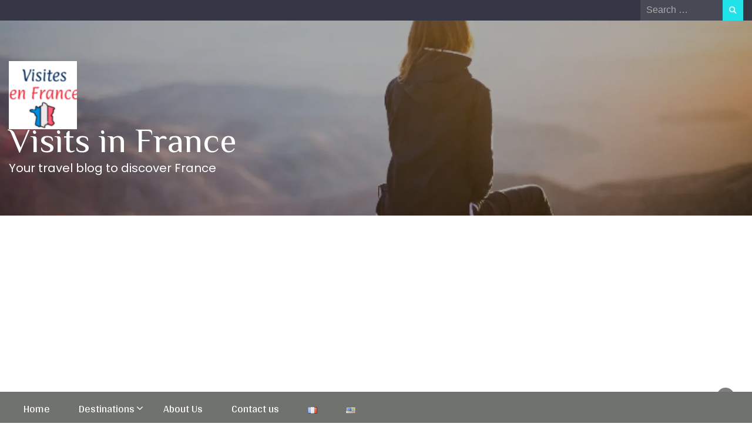

--- FILE ---
content_type: text/html; charset=UTF-8
request_url: https://visitesenfrance.com/en/category/destinations-en/gastronomy/restaurants-bistros/
body_size: 16548
content:
<!DOCTYPE html>
<html dir="ltr" lang="en-US" prefix="og: https://ogp.me/ns#">
<head>
	<meta charset="UTF-8">
	<meta name="viewport" content="width=device-width, initial-scale=1">
	<link rel="profile" href="https://gmpg.org/xfn/11">
		<title>Restaurants &amp; Bistros - Visits in France</title>

		<!-- All in One SEO 4.5.9.2 - aioseo.com -->
		<meta name="description" content="Savor French gastronomy in all its glory by discovering the best restaurant and bistro addresses in the country. From Michelin-starred meals to quaint neighborhood cafes, our recommendations guide you towards unforgettable culinary experiences. Essential for epicureans visiting." />
		<meta name="robots" content="max-image-preview:large" />
		<meta name="google-site-verification" content="4PZADGa2qZs0rnO7z-xFlyFH3wj9VYVwzvRecsxq8vg" />
		<link rel="canonical" href="https://visitesenfrance.com/en/category/destinations-en/gastronomy/restaurants-bistros/" />
		<meta name="generator" content="All in One SEO (AIOSEO) 4.5.9.2" />
		<script type="application/ld+json" class="aioseo-schema">
			{"@context":"https:\/\/schema.org","@graph":[{"@type":"BreadcrumbList","@id":"https:\/\/visitesenfrance.com\/en\/category\/destinations-en\/gastronomy\/restaurants-bistros\/#breadcrumblist","itemListElement":[{"@type":"ListItem","@id":"https:\/\/visitesenfrance.com\/#listItem","position":1,"name":"Home","item":"https:\/\/visitesenfrance.com\/","nextItem":"https:\/\/visitesenfrance.com\/en\/category\/destinations-en\/#listItem"},{"@type":"ListItem","@id":"https:\/\/visitesenfrance.com\/en\/category\/destinations-en\/#listItem","position":2,"name":"Destinations","item":"https:\/\/visitesenfrance.com\/en\/category\/destinations-en\/","nextItem":"https:\/\/visitesenfrance.com\/en\/category\/destinations-en\/gastronomy\/#listItem","previousItem":"https:\/\/visitesenfrance.com\/#listItem"},{"@type":"ListItem","@id":"https:\/\/visitesenfrance.com\/en\/category\/destinations-en\/gastronomy\/#listItem","position":3,"name":"Gastronomy","item":"https:\/\/visitesenfrance.com\/en\/category\/destinations-en\/gastronomy\/","nextItem":"https:\/\/visitesenfrance.com\/en\/category\/destinations-en\/gastronomy\/restaurants-bistros\/#listItem","previousItem":"https:\/\/visitesenfrance.com\/en\/category\/destinations-en\/#listItem"},{"@type":"ListItem","@id":"https:\/\/visitesenfrance.com\/en\/category\/destinations-en\/gastronomy\/restaurants-bistros\/#listItem","position":4,"name":"Restaurants &amp; Bistros","previousItem":"https:\/\/visitesenfrance.com\/en\/category\/destinations-en\/gastronomy\/#listItem"}]},{"@type":"CollectionPage","@id":"https:\/\/visitesenfrance.com\/en\/category\/destinations-en\/gastronomy\/restaurants-bistros\/#collectionpage","url":"https:\/\/visitesenfrance.com\/en\/category\/destinations-en\/gastronomy\/restaurants-bistros\/","name":"Restaurants & Bistros - Visits in France","description":"Savor French gastronomy in all its glory by discovering the best restaurant and bistro addresses in the country. From Michelin-starred meals to quaint neighborhood cafes, our recommendations guide you towards unforgettable culinary experiences. Essential for epicureans visiting.","inLanguage":"en-US","isPartOf":{"@id":"https:\/\/visitesenfrance.com\/#website"},"breadcrumb":{"@id":"https:\/\/visitesenfrance.com\/en\/category\/destinations-en\/gastronomy\/restaurants-bistros\/#breadcrumblist"}},{"@type":"Person","@id":"https:\/\/visitesenfrance.com\/#person","name":"visites","image":{"@type":"ImageObject","@id":"https:\/\/visitesenfrance.com\/en\/category\/destinations-en\/gastronomy\/restaurants-bistros\/#personImage","url":"https:\/\/secure.gravatar.com\/avatar\/b2d73119797ba57737b9a2f1aebfd686025e814ae910330aa194ac18719e38bb?s=96&d=mm&r=g","width":96,"height":96,"caption":"visites"}},{"@type":"WebSite","@id":"https:\/\/visitesenfrance.com\/#website","url":"https:\/\/visitesenfrance.com\/","name":"Visites en France","description":"Your travel blog to discover France","inLanguage":"en-US","publisher":{"@id":"https:\/\/visitesenfrance.com\/#person"}}]}
		</script>
		<!-- All in One SEO -->

<link rel="alternate" href="https://visitesenfrance.com/category/destinations/gastronomie/restaurants-bistrots/" hreflang="fr" />
<link rel="alternate" href="https://visitesenfrance.com/en/category/destinations-en/gastronomy/restaurants-bistros/" hreflang="en" />
<link rel='dns-prefetch' href='//www.googletagmanager.com' />
<link rel='dns-prefetch' href='//stats.wp.com' />
<link rel='dns-prefetch' href='//fonts.googleapis.com' />
<link rel='dns-prefetch' href='//i0.wp.com' />
<link rel='dns-prefetch' href='//c0.wp.com' />
<link rel='dns-prefetch' href='//pagead2.googlesyndication.com' />
<link rel="alternate" type="application/rss+xml" title="Visits in France &raquo; Feed" href="https://visitesenfrance.com/en/feed/" />
<link rel="alternate" type="application/rss+xml" title="Visits in France &raquo; Comments Feed" href="https://visitesenfrance.com/en/comments/feed/" />
<link rel="alternate" type="application/rss+xml" title="Visits in France &raquo; Restaurants &amp; Bistros Category Feed" href="https://visitesenfrance.com/en/category/destinations-en/gastronomy/restaurants-bistros/feed/" />
<style id='wp-img-auto-sizes-contain-inline-css' type='text/css'>
img:is([sizes=auto i],[sizes^="auto," i]){contain-intrinsic-size:3000px 1500px}
/*# sourceURL=wp-img-auto-sizes-contain-inline-css */
</style>
<style id='wp-emoji-styles-inline-css' type='text/css'>

	img.wp-smiley, img.emoji {
		display: inline !important;
		border: none !important;
		box-shadow: none !important;
		height: 1em !important;
		width: 1em !important;
		margin: 0 0.07em !important;
		vertical-align: -0.1em !important;
		background: none !important;
		padding: 0 !important;
	}
/*# sourceURL=wp-emoji-styles-inline-css */
</style>
<style id='wp-block-library-inline-css' type='text/css'>
:root{--wp-block-synced-color:#7a00df;--wp-block-synced-color--rgb:122,0,223;--wp-bound-block-color:var(--wp-block-synced-color);--wp-editor-canvas-background:#ddd;--wp-admin-theme-color:#007cba;--wp-admin-theme-color--rgb:0,124,186;--wp-admin-theme-color-darker-10:#006ba1;--wp-admin-theme-color-darker-10--rgb:0,107,160.5;--wp-admin-theme-color-darker-20:#005a87;--wp-admin-theme-color-darker-20--rgb:0,90,135;--wp-admin-border-width-focus:2px}@media (min-resolution:192dpi){:root{--wp-admin-border-width-focus:1.5px}}.wp-element-button{cursor:pointer}:root .has-very-light-gray-background-color{background-color:#eee}:root .has-very-dark-gray-background-color{background-color:#313131}:root .has-very-light-gray-color{color:#eee}:root .has-very-dark-gray-color{color:#313131}:root .has-vivid-green-cyan-to-vivid-cyan-blue-gradient-background{background:linear-gradient(135deg,#00d084,#0693e3)}:root .has-purple-crush-gradient-background{background:linear-gradient(135deg,#34e2e4,#4721fb 50%,#ab1dfe)}:root .has-hazy-dawn-gradient-background{background:linear-gradient(135deg,#faaca8,#dad0ec)}:root .has-subdued-olive-gradient-background{background:linear-gradient(135deg,#fafae1,#67a671)}:root .has-atomic-cream-gradient-background{background:linear-gradient(135deg,#fdd79a,#004a59)}:root .has-nightshade-gradient-background{background:linear-gradient(135deg,#330968,#31cdcf)}:root .has-midnight-gradient-background{background:linear-gradient(135deg,#020381,#2874fc)}:root{--wp--preset--font-size--normal:16px;--wp--preset--font-size--huge:42px}.has-regular-font-size{font-size:1em}.has-larger-font-size{font-size:2.625em}.has-normal-font-size{font-size:var(--wp--preset--font-size--normal)}.has-huge-font-size{font-size:var(--wp--preset--font-size--huge)}.has-text-align-center{text-align:center}.has-text-align-left{text-align:left}.has-text-align-right{text-align:right}.has-fit-text{white-space:nowrap!important}#end-resizable-editor-section{display:none}.aligncenter{clear:both}.items-justified-left{justify-content:flex-start}.items-justified-center{justify-content:center}.items-justified-right{justify-content:flex-end}.items-justified-space-between{justify-content:space-between}.screen-reader-text{border:0;clip-path:inset(50%);height:1px;margin:-1px;overflow:hidden;padding:0;position:absolute;width:1px;word-wrap:normal!important}.screen-reader-text:focus{background-color:#ddd;clip-path:none;color:#444;display:block;font-size:1em;height:auto;left:5px;line-height:normal;padding:15px 23px 14px;text-decoration:none;top:5px;width:auto;z-index:100000}html :where(.has-border-color){border-style:solid}html :where([style*=border-top-color]){border-top-style:solid}html :where([style*=border-right-color]){border-right-style:solid}html :where([style*=border-bottom-color]){border-bottom-style:solid}html :where([style*=border-left-color]){border-left-style:solid}html :where([style*=border-width]){border-style:solid}html :where([style*=border-top-width]){border-top-style:solid}html :where([style*=border-right-width]){border-right-style:solid}html :where([style*=border-bottom-width]){border-bottom-style:solid}html :where([style*=border-left-width]){border-left-style:solid}html :where(img[class*=wp-image-]){height:auto;max-width:100%}:where(figure){margin:0 0 1em}html :where(.is-position-sticky){--wp-admin--admin-bar--position-offset:var(--wp-admin--admin-bar--height,0px)}@media screen and (max-width:600px){html :where(.is-position-sticky){--wp-admin--admin-bar--position-offset:0px}}
.has-text-align-justify{text-align:justify;}

/*# sourceURL=wp-block-library-inline-css */
</style><style id='wp-block-calendar-inline-css' type='text/css'>
.wp-block-calendar{text-align:center}.wp-block-calendar td,.wp-block-calendar th{border:1px solid;padding:.25em}.wp-block-calendar th{font-weight:400}.wp-block-calendar caption{background-color:inherit}.wp-block-calendar table{border-collapse:collapse;width:100%}.wp-block-calendar table.has-background th{background-color:inherit}.wp-block-calendar table.has-text-color th{color:inherit}.wp-block-calendar :where(table:not(.has-text-color)){color:#40464d}.wp-block-calendar :where(table:not(.has-text-color)) td,.wp-block-calendar :where(table:not(.has-text-color)) th{border-color:#ddd}:where(.wp-block-calendar table:not(.has-background) th){background:#ddd}
/*# sourceURL=https://c0.wp.com/c/6.9/wp-includes/blocks/calendar/style.min.css */
</style>
<style id='wp-block-latest-posts-inline-css' type='text/css'>
.wp-block-latest-posts{box-sizing:border-box}.wp-block-latest-posts.alignleft{margin-right:2em}.wp-block-latest-posts.alignright{margin-left:2em}.wp-block-latest-posts.wp-block-latest-posts__list{list-style:none}.wp-block-latest-posts.wp-block-latest-posts__list li{clear:both;overflow-wrap:break-word}.wp-block-latest-posts.is-grid{display:flex;flex-wrap:wrap}.wp-block-latest-posts.is-grid li{margin:0 1.25em 1.25em 0;width:100%}@media (min-width:600px){.wp-block-latest-posts.columns-2 li{width:calc(50% - .625em)}.wp-block-latest-posts.columns-2 li:nth-child(2n){margin-right:0}.wp-block-latest-posts.columns-3 li{width:calc(33.33333% - .83333em)}.wp-block-latest-posts.columns-3 li:nth-child(3n){margin-right:0}.wp-block-latest-posts.columns-4 li{width:calc(25% - .9375em)}.wp-block-latest-posts.columns-4 li:nth-child(4n){margin-right:0}.wp-block-latest-posts.columns-5 li{width:calc(20% - 1em)}.wp-block-latest-posts.columns-5 li:nth-child(5n){margin-right:0}.wp-block-latest-posts.columns-6 li{width:calc(16.66667% - 1.04167em)}.wp-block-latest-posts.columns-6 li:nth-child(6n){margin-right:0}}:root :where(.wp-block-latest-posts.is-grid){padding:0}:root :where(.wp-block-latest-posts.wp-block-latest-posts__list){padding-left:0}.wp-block-latest-posts__post-author,.wp-block-latest-posts__post-date{display:block;font-size:.8125em}.wp-block-latest-posts__post-excerpt,.wp-block-latest-posts__post-full-content{margin-bottom:1em;margin-top:.5em}.wp-block-latest-posts__featured-image a{display:inline-block}.wp-block-latest-posts__featured-image img{height:auto;max-width:100%;width:auto}.wp-block-latest-posts__featured-image.alignleft{float:left;margin-right:1em}.wp-block-latest-posts__featured-image.alignright{float:right;margin-left:1em}.wp-block-latest-posts__featured-image.aligncenter{margin-bottom:1em;text-align:center}
/*# sourceURL=https://c0.wp.com/c/6.9/wp-includes/blocks/latest-posts/style.min.css */
</style>
<style id='wp-block-search-inline-css' type='text/css'>
.wp-block-search__button{margin-left:10px;word-break:normal}.wp-block-search__button.has-icon{line-height:0}.wp-block-search__button svg{height:1.25em;min-height:24px;min-width:24px;width:1.25em;fill:currentColor;vertical-align:text-bottom}:where(.wp-block-search__button){border:1px solid #ccc;padding:6px 10px}.wp-block-search__inside-wrapper{display:flex;flex:auto;flex-wrap:nowrap;max-width:100%}.wp-block-search__label{width:100%}.wp-block-search.wp-block-search__button-only .wp-block-search__button{box-sizing:border-box;display:flex;flex-shrink:0;justify-content:center;margin-left:0;max-width:100%}.wp-block-search.wp-block-search__button-only .wp-block-search__inside-wrapper{min-width:0!important;transition-property:width}.wp-block-search.wp-block-search__button-only .wp-block-search__input{flex-basis:100%;transition-duration:.3s}.wp-block-search.wp-block-search__button-only.wp-block-search__searchfield-hidden,.wp-block-search.wp-block-search__button-only.wp-block-search__searchfield-hidden .wp-block-search__inside-wrapper{overflow:hidden}.wp-block-search.wp-block-search__button-only.wp-block-search__searchfield-hidden .wp-block-search__input{border-left-width:0!important;border-right-width:0!important;flex-basis:0;flex-grow:0;margin:0;min-width:0!important;padding-left:0!important;padding-right:0!important;width:0!important}:where(.wp-block-search__input){appearance:none;border:1px solid #949494;flex-grow:1;font-family:inherit;font-size:inherit;font-style:inherit;font-weight:inherit;letter-spacing:inherit;line-height:inherit;margin-left:0;margin-right:0;min-width:3rem;padding:8px;text-decoration:unset!important;text-transform:inherit}:where(.wp-block-search__button-inside .wp-block-search__inside-wrapper){background-color:#fff;border:1px solid #949494;box-sizing:border-box;padding:4px}:where(.wp-block-search__button-inside .wp-block-search__inside-wrapper) .wp-block-search__input{border:none;border-radius:0;padding:0 4px}:where(.wp-block-search__button-inside .wp-block-search__inside-wrapper) .wp-block-search__input:focus{outline:none}:where(.wp-block-search__button-inside .wp-block-search__inside-wrapper) :where(.wp-block-search__button){padding:4px 8px}.wp-block-search.aligncenter .wp-block-search__inside-wrapper{margin:auto}.wp-block[data-align=right] .wp-block-search.wp-block-search__button-only .wp-block-search__inside-wrapper{float:right}
/*# sourceURL=https://c0.wp.com/c/6.9/wp-includes/blocks/search/style.min.css */
</style>
<style id='wp-block-search-theme-inline-css' type='text/css'>
.wp-block-search .wp-block-search__label{font-weight:700}.wp-block-search__button{border:1px solid #ccc;padding:.375em .625em}
/*# sourceURL=https://c0.wp.com/c/6.9/wp-includes/blocks/search/theme.min.css */
</style>
<style id='wp-block-paragraph-inline-css' type='text/css'>
.is-small-text{font-size:.875em}.is-regular-text{font-size:1em}.is-large-text{font-size:2.25em}.is-larger-text{font-size:3em}.has-drop-cap:not(:focus):first-letter{float:left;font-size:8.4em;font-style:normal;font-weight:100;line-height:.68;margin:.05em .1em 0 0;text-transform:uppercase}body.rtl .has-drop-cap:not(:focus):first-letter{float:none;margin-left:.1em}p.has-drop-cap.has-background{overflow:hidden}:root :where(p.has-background){padding:1.25em 2.375em}:where(p.has-text-color:not(.has-link-color)) a{color:inherit}p.has-text-align-left[style*="writing-mode:vertical-lr"],p.has-text-align-right[style*="writing-mode:vertical-rl"]{rotate:180deg}
/*# sourceURL=https://c0.wp.com/c/6.9/wp-includes/blocks/paragraph/style.min.css */
</style>
<style id='global-styles-inline-css' type='text/css'>
:root{--wp--preset--aspect-ratio--square: 1;--wp--preset--aspect-ratio--4-3: 4/3;--wp--preset--aspect-ratio--3-4: 3/4;--wp--preset--aspect-ratio--3-2: 3/2;--wp--preset--aspect-ratio--2-3: 2/3;--wp--preset--aspect-ratio--16-9: 16/9;--wp--preset--aspect-ratio--9-16: 9/16;--wp--preset--color--black: #000000;--wp--preset--color--cyan-bluish-gray: #abb8c3;--wp--preset--color--white: #ffffff;--wp--preset--color--pale-pink: #f78da7;--wp--preset--color--vivid-red: #cf2e2e;--wp--preset--color--luminous-vivid-orange: #ff6900;--wp--preset--color--luminous-vivid-amber: #fcb900;--wp--preset--color--light-green-cyan: #7bdcb5;--wp--preset--color--vivid-green-cyan: #00d084;--wp--preset--color--pale-cyan-blue: #8ed1fc;--wp--preset--color--vivid-cyan-blue: #0693e3;--wp--preset--color--vivid-purple: #9b51e0;--wp--preset--gradient--vivid-cyan-blue-to-vivid-purple: linear-gradient(135deg,rgb(6,147,227) 0%,rgb(155,81,224) 100%);--wp--preset--gradient--light-green-cyan-to-vivid-green-cyan: linear-gradient(135deg,rgb(122,220,180) 0%,rgb(0,208,130) 100%);--wp--preset--gradient--luminous-vivid-amber-to-luminous-vivid-orange: linear-gradient(135deg,rgb(252,185,0) 0%,rgb(255,105,0) 100%);--wp--preset--gradient--luminous-vivid-orange-to-vivid-red: linear-gradient(135deg,rgb(255,105,0) 0%,rgb(207,46,46) 100%);--wp--preset--gradient--very-light-gray-to-cyan-bluish-gray: linear-gradient(135deg,rgb(238,238,238) 0%,rgb(169,184,195) 100%);--wp--preset--gradient--cool-to-warm-spectrum: linear-gradient(135deg,rgb(74,234,220) 0%,rgb(151,120,209) 20%,rgb(207,42,186) 40%,rgb(238,44,130) 60%,rgb(251,105,98) 80%,rgb(254,248,76) 100%);--wp--preset--gradient--blush-light-purple: linear-gradient(135deg,rgb(255,206,236) 0%,rgb(152,150,240) 100%);--wp--preset--gradient--blush-bordeaux: linear-gradient(135deg,rgb(254,205,165) 0%,rgb(254,45,45) 50%,rgb(107,0,62) 100%);--wp--preset--gradient--luminous-dusk: linear-gradient(135deg,rgb(255,203,112) 0%,rgb(199,81,192) 50%,rgb(65,88,208) 100%);--wp--preset--gradient--pale-ocean: linear-gradient(135deg,rgb(255,245,203) 0%,rgb(182,227,212) 50%,rgb(51,167,181) 100%);--wp--preset--gradient--electric-grass: linear-gradient(135deg,rgb(202,248,128) 0%,rgb(113,206,126) 100%);--wp--preset--gradient--midnight: linear-gradient(135deg,rgb(2,3,129) 0%,rgb(40,116,252) 100%);--wp--preset--font-size--small: 13px;--wp--preset--font-size--medium: 20px;--wp--preset--font-size--large: 36px;--wp--preset--font-size--x-large: 42px;--wp--preset--spacing--20: 0.44rem;--wp--preset--spacing--30: 0.67rem;--wp--preset--spacing--40: 1rem;--wp--preset--spacing--50: 1.5rem;--wp--preset--spacing--60: 2.25rem;--wp--preset--spacing--70: 3.38rem;--wp--preset--spacing--80: 5.06rem;--wp--preset--shadow--natural: 6px 6px 9px rgba(0, 0, 0, 0.2);--wp--preset--shadow--deep: 12px 12px 50px rgba(0, 0, 0, 0.4);--wp--preset--shadow--sharp: 6px 6px 0px rgba(0, 0, 0, 0.2);--wp--preset--shadow--outlined: 6px 6px 0px -3px rgb(255, 255, 255), 6px 6px rgb(0, 0, 0);--wp--preset--shadow--crisp: 6px 6px 0px rgb(0, 0, 0);}:where(.is-layout-flex){gap: 0.5em;}:where(.is-layout-grid){gap: 0.5em;}body .is-layout-flex{display: flex;}.is-layout-flex{flex-wrap: wrap;align-items: center;}.is-layout-flex > :is(*, div){margin: 0;}body .is-layout-grid{display: grid;}.is-layout-grid > :is(*, div){margin: 0;}:where(.wp-block-columns.is-layout-flex){gap: 2em;}:where(.wp-block-columns.is-layout-grid){gap: 2em;}:where(.wp-block-post-template.is-layout-flex){gap: 1.25em;}:where(.wp-block-post-template.is-layout-grid){gap: 1.25em;}.has-black-color{color: var(--wp--preset--color--black) !important;}.has-cyan-bluish-gray-color{color: var(--wp--preset--color--cyan-bluish-gray) !important;}.has-white-color{color: var(--wp--preset--color--white) !important;}.has-pale-pink-color{color: var(--wp--preset--color--pale-pink) !important;}.has-vivid-red-color{color: var(--wp--preset--color--vivid-red) !important;}.has-luminous-vivid-orange-color{color: var(--wp--preset--color--luminous-vivid-orange) !important;}.has-luminous-vivid-amber-color{color: var(--wp--preset--color--luminous-vivid-amber) !important;}.has-light-green-cyan-color{color: var(--wp--preset--color--light-green-cyan) !important;}.has-vivid-green-cyan-color{color: var(--wp--preset--color--vivid-green-cyan) !important;}.has-pale-cyan-blue-color{color: var(--wp--preset--color--pale-cyan-blue) !important;}.has-vivid-cyan-blue-color{color: var(--wp--preset--color--vivid-cyan-blue) !important;}.has-vivid-purple-color{color: var(--wp--preset--color--vivid-purple) !important;}.has-black-background-color{background-color: var(--wp--preset--color--black) !important;}.has-cyan-bluish-gray-background-color{background-color: var(--wp--preset--color--cyan-bluish-gray) !important;}.has-white-background-color{background-color: var(--wp--preset--color--white) !important;}.has-pale-pink-background-color{background-color: var(--wp--preset--color--pale-pink) !important;}.has-vivid-red-background-color{background-color: var(--wp--preset--color--vivid-red) !important;}.has-luminous-vivid-orange-background-color{background-color: var(--wp--preset--color--luminous-vivid-orange) !important;}.has-luminous-vivid-amber-background-color{background-color: var(--wp--preset--color--luminous-vivid-amber) !important;}.has-light-green-cyan-background-color{background-color: var(--wp--preset--color--light-green-cyan) !important;}.has-vivid-green-cyan-background-color{background-color: var(--wp--preset--color--vivid-green-cyan) !important;}.has-pale-cyan-blue-background-color{background-color: var(--wp--preset--color--pale-cyan-blue) !important;}.has-vivid-cyan-blue-background-color{background-color: var(--wp--preset--color--vivid-cyan-blue) !important;}.has-vivid-purple-background-color{background-color: var(--wp--preset--color--vivid-purple) !important;}.has-black-border-color{border-color: var(--wp--preset--color--black) !important;}.has-cyan-bluish-gray-border-color{border-color: var(--wp--preset--color--cyan-bluish-gray) !important;}.has-white-border-color{border-color: var(--wp--preset--color--white) !important;}.has-pale-pink-border-color{border-color: var(--wp--preset--color--pale-pink) !important;}.has-vivid-red-border-color{border-color: var(--wp--preset--color--vivid-red) !important;}.has-luminous-vivid-orange-border-color{border-color: var(--wp--preset--color--luminous-vivid-orange) !important;}.has-luminous-vivid-amber-border-color{border-color: var(--wp--preset--color--luminous-vivid-amber) !important;}.has-light-green-cyan-border-color{border-color: var(--wp--preset--color--light-green-cyan) !important;}.has-vivid-green-cyan-border-color{border-color: var(--wp--preset--color--vivid-green-cyan) !important;}.has-pale-cyan-blue-border-color{border-color: var(--wp--preset--color--pale-cyan-blue) !important;}.has-vivid-cyan-blue-border-color{border-color: var(--wp--preset--color--vivid-cyan-blue) !important;}.has-vivid-purple-border-color{border-color: var(--wp--preset--color--vivid-purple) !important;}.has-vivid-cyan-blue-to-vivid-purple-gradient-background{background: var(--wp--preset--gradient--vivid-cyan-blue-to-vivid-purple) !important;}.has-light-green-cyan-to-vivid-green-cyan-gradient-background{background: var(--wp--preset--gradient--light-green-cyan-to-vivid-green-cyan) !important;}.has-luminous-vivid-amber-to-luminous-vivid-orange-gradient-background{background: var(--wp--preset--gradient--luminous-vivid-amber-to-luminous-vivid-orange) !important;}.has-luminous-vivid-orange-to-vivid-red-gradient-background{background: var(--wp--preset--gradient--luminous-vivid-orange-to-vivid-red) !important;}.has-very-light-gray-to-cyan-bluish-gray-gradient-background{background: var(--wp--preset--gradient--very-light-gray-to-cyan-bluish-gray) !important;}.has-cool-to-warm-spectrum-gradient-background{background: var(--wp--preset--gradient--cool-to-warm-spectrum) !important;}.has-blush-light-purple-gradient-background{background: var(--wp--preset--gradient--blush-light-purple) !important;}.has-blush-bordeaux-gradient-background{background: var(--wp--preset--gradient--blush-bordeaux) !important;}.has-luminous-dusk-gradient-background{background: var(--wp--preset--gradient--luminous-dusk) !important;}.has-pale-ocean-gradient-background{background: var(--wp--preset--gradient--pale-ocean) !important;}.has-electric-grass-gradient-background{background: var(--wp--preset--gradient--electric-grass) !important;}.has-midnight-gradient-background{background: var(--wp--preset--gradient--midnight) !important;}.has-small-font-size{font-size: var(--wp--preset--font-size--small) !important;}.has-medium-font-size{font-size: var(--wp--preset--font-size--medium) !important;}.has-large-font-size{font-size: var(--wp--preset--font-size--large) !important;}.has-x-large-font-size{font-size: var(--wp--preset--font-size--x-large) !important;}
/*# sourceURL=global-styles-inline-css */
</style>

<style id='classic-theme-styles-inline-css' type='text/css'>
/*! This file is auto-generated */
.wp-block-button__link{color:#fff;background-color:#32373c;border-radius:9999px;box-shadow:none;text-decoration:none;padding:calc(.667em + 2px) calc(1.333em + 2px);font-size:1.125em}.wp-block-file__button{background:#32373c;color:#fff;text-decoration:none}
/*# sourceURL=/wp-includes/css/classic-themes.min.css */
</style>
<link rel='stylesheet' id='contact-form-7-css' href='https://visitesenfrance.com/wp-content/plugins/contact-form-7/includes/css/styles.css?ver=5.9.3' type='text/css' media='all' />
<link rel='stylesheet' id='tnado_hidefi_styles-css' href='https://visitesenfrance.com/wp-content/plugins/hide-featured-image-on-all-single-pagepost//tnado-styles.css?ver=6.9' type='text/css' media='all' />
<link rel='stylesheet' id='bootstrap-css' href='https://visitesenfrance.com/wp-content/themes/wp-travel-magazine/css/bootstrap.css?ver=6.9' type='text/css' media='all' />
<link rel='stylesheet' id='fontawesome-css' href='https://visitesenfrance.com/wp-content/themes/wp-travel-magazine/css/font-awesome.css?ver=6.9' type='text/css' media='all' />
<link rel='stylesheet' id='owl-css' href='https://visitesenfrance.com/wp-content/themes/wp-travel-magazine/css/owl.carousel.css?ver=6.9' type='text/css' media='all' />
<link rel='stylesheet' id='wp-travel-magazine-googlefonts-css' href='https://fonts.googleapis.com/css?family=Poppins%3A200%2C300%2C400%2C500%2C600%2C700%2C800%2C900%7CSarala%3A200%2C300%2C400%2C500%2C600%2C700%2C800%2C900%7CPhilosopher%3A200%2C300%2C400%2C500%2C600%2C700%2C800%2C900%7CMontserrat%3A200%2C300%2C400%2C500%2C600%2C700%2C800%2C900%7COrienta%3A200%2C300%2C400%2C500%2C600%2C700%2C800%2C900%7CReem+Kufi%3A200%2C300%2C400%2C500%2C600%2C700%2C800%2C900%7COrienta%3A200%2C300%2C400%2C500%2C600%2C700%2C800%2C900%7CArya%3A200%2C300%2C400%2C500%2C600%2C700%2C800%2C900%7C&#038;ver=6.9' type='text/css' media='all' />
<link rel='stylesheet' id='wp-travel-magazine-style-css' href='https://visitesenfrance.com/wp-content/themes/wp-travel-magazine/style.css?ver=1.0.7' type='text/css' media='all' />
<style id='wp-travel-magazine-style-inline-css' type='text/css'>
.detail-content h1{ font:500 32px/1em Poppins; }h1{ color:#333; }.detail-content h2{ font:400 28px/1em Mirza; }h2{ color:#333; }.detail-content h3{ font:300 24px/1em Monda; }h3{ color:#333; }.detail-content h4{ font:200 21px/1em Moul; }h4{ color:#333; }.detail-content h5{ font:150 15px/1em Ovo; }h5{ color:#333; }.detail-content h6{ font:100 12px/1em Oxygen; }h6{ color:#333; }
                body{ font: 400 16px/24px Poppins; color: #333; }
                body{ background-color: #fff; }

                article{ font: 400 18px/31px Sarala; color: #333; }

                div.container{ max-width: 1297px; }

                .featured-layout .news-snippet{border-radius: 5px;min-height:250px; }
                .news-snippet .featured-image img,.headline-wrapper .owl-carousel .owl-item img,.news-carousel-wrapper .owl-carousel .owl-item img,.news-snippet img,.category-blog-view-1 .category-blog-items:first-child,.banner-news-list img,.slider-banner-3 .banner-news-caption, .slider-banner-1 .banner-news-caption{border-radius: 5px;}



                header .logo img{ height: 116px; }
                .site-title a{ font-size: 58px; font-family: Philosopher; color: #ffffff;}
                header .logo .site-description{color: #ffffff;}
                section.top-bar{padding: 69px 0;}

                section.top-bar:before {background: #ffffff; opacity: 0;}


                

                .featured-news-title{ font-size: 24px; font-family: Orienta; line-height: 30px; font-weight: 200;}
                .featured-news-title a{color: #fff;}


                
                

                .blog-news-title{ font-size: 22px; font-family: Reem Kufi; line-height: 30px; font-weight: 400;}
                .blog-news-title a{color: #0a0607;}

                

                .headline-news-title{ font-size: 19px; font-family: Orienta; line-height: 16px; font-weight: 200;}
                .headline-news-title a{color: #0c0b0c;}
                .headline-ticker-wrapper .headline-heading{background-color: #7caab6;}


                
               

                // link color
                a{color:#ececec;}

                #primary-menu li a {color: #fff;}
                header .main-nav{background-color: #70726e;}
                .main-navigation ul ul.sub-menu{background-color: #70726e;}
                .main-navigation .nav-menu{background-color: #70726e;}
                #primary-menu li a{ font-size: 18px; font-family: Arya; font-weight: 500;}
                footer.main{background-color: #ececec;}


                header .top-info.pri-bg-color{background-color: #353844;}

                


                /*buttons*/
                header .search-submit,.widget .profile-link,
                .woocommerce #respond input#submit.alt, .woocommerce a.button.alt,
                .woocommerce button.button.alt, .woocommerce input.button.alt,.woocommerce #respond input#submit, .woocommerce a.button, .woocommerce button.button,
                .woocommerce input.button,form#wte_enquiry_contact_form input#enquiry_submit_button,#blossomthemes-email-newsletter-626 input.subscribe-submit-626,
                .jetpack_subscription_widget,.widget_search .search-submit,.widget-instagram .owl-carousel .owl-nav .owl-prev,
                .widget-instagram .owl-carousel .owl-nav .owl-next,.widget_search input.search-submit
                {background-color: #20e3ea;}

                .featured-layout .news-snippet .category a{background-color:#4a8da8;}


                

               
        
/*# sourceURL=wp-travel-magazine-style-inline-css */
</style>
<link rel='stylesheet' id='wp-travel-magazine-layout-css' href='https://visitesenfrance.com/wp-content/themes/wp-travel-magazine/css/layout.css?ver=6.9' type='text/css' media='all' />
<link rel='stylesheet' id='jetpack_css-css' href='https://c0.wp.com/p/jetpack/13.3/css/jetpack.css' type='text/css' media='all' />
<script type="text/javascript" src="https://c0.wp.com/c/6.9/wp-includes/js/jquery/jquery.min.js" id="jquery-core-js"></script>
<script type="text/javascript" src="https://c0.wp.com/c/6.9/wp-includes/js/jquery/jquery-migrate.min.js" id="jquery-migrate-js"></script>
<script type="text/javascript" id="wp_travel_magazine_loadmore-js-extra">
/* <![CDATA[ */
var wp_travel_magazine_loadmore_params = {"ajaxurl":"https://visitesenfrance.com/wp-admin/admin-ajax.php","current_page":"1","max_page":"1","cat":"246"};
//# sourceURL=wp_travel_magazine_loadmore-js-extra
/* ]]> */
</script>
<script type="text/javascript" src="https://visitesenfrance.com/wp-content/themes/wp-travel-magazine/js/loadmore.js?ver=6.9" id="wp_travel_magazine_loadmore-js"></script>

<!-- Google Analytics snippet added by Site Kit -->
<script type="text/javascript" src="https://www.googletagmanager.com/gtag/js?id=GT-TB7GJ4Q" id="google_gtagjs-js" async></script>
<script type="text/javascript" id="google_gtagjs-js-after">
/* <![CDATA[ */
window.dataLayer = window.dataLayer || [];function gtag(){dataLayer.push(arguments);}
gtag('set', 'linker', {"domains":["visitesenfrance.com"]} );
gtag("js", new Date());
gtag("set", "developer_id.dZTNiMT", true);
gtag("config", "GT-TB7GJ4Q");
//# sourceURL=google_gtagjs-js-after
/* ]]> */
</script>

<!-- End Google Analytics snippet added by Site Kit -->
<link rel="https://api.w.org/" href="https://visitesenfrance.com/wp-json/" /><link rel="alternate" title="JSON" type="application/json" href="https://visitesenfrance.com/wp-json/wp/v2/categories/246" /><link rel="EditURI" type="application/rsd+xml" title="RSD" href="https://visitesenfrance.com/xmlrpc.php?rsd" />
<meta name="generator" content="WordPress 6.9" />
<meta name="generator" content="Site Kit by Google 1.123.1" />	<style>img#wpstats{display:none}</style>
		
<!-- Google AdSense meta tags added by Site Kit -->
<meta name="google-adsense-platform-account" content="ca-host-pub-2644536267352236">
<meta name="google-adsense-platform-domain" content="sitekit.withgoogle.com">
<!-- End Google AdSense meta tags added by Site Kit -->
<style type="text/css">.recentcomments a{display:inline !important;padding:0 !important;margin:0 !important;}</style>
<!-- Google AdSense snippet added by Site Kit -->
<script type="text/javascript" async="async" src="https://pagead2.googlesyndication.com/pagead/js/adsbygoogle.js?client=ca-pub-2623470890046881&amp;host=ca-host-pub-2644536267352236" crossorigin="anonymous"></script>

<!-- End Google AdSense snippet added by Site Kit -->
<link rel="icon" href="https://i0.wp.com/visitesenfrance.com/wp-content/uploads/2023/08/cropped-cropped-06b9f04756ec4ef88ac0ac1d38d0f49b-1.png?fit=32%2C32&#038;ssl=1" sizes="32x32" />
<link rel="icon" href="https://i0.wp.com/visitesenfrance.com/wp-content/uploads/2023/08/cropped-cropped-06b9f04756ec4ef88ac0ac1d38d0f49b-1.png?fit=192%2C192&#038;ssl=1" sizes="192x192" />
<link rel="apple-touch-icon" href="https://i0.wp.com/visitesenfrance.com/wp-content/uploads/2023/08/cropped-cropped-06b9f04756ec4ef88ac0ac1d38d0f49b-1.png?fit=180%2C180&#038;ssl=1" />
<meta name="msapplication-TileImage" content="https://i0.wp.com/visitesenfrance.com/wp-content/uploads/2023/08/cropped-cropped-06b9f04756ec4ef88ac0ac1d38d0f49b-1.png?fit=270%2C270&#038;ssl=1" />
		<style type="text/css" id="wp-custom-css">
			.entry-meta .entry-date.published {
display: none;
}		</style>
		</head>
<body class="archive category category-restaurants-bistros category-246 wp-custom-logo wp-embed-responsive wp-theme-wp-travel-magazine hfeed">

<a class="skip-link screen-reader-text" href="#content">Skip to content</a>





<header>
	
	<section class="top-info pri-bg-color">
		<div class="container">
			<div class="row">
				<!-- Brand and toggle get grouped for better mobile display -->	
				<div class="col-xs-6">
					<div class="social-icons">
						<ul class="list-inline">
                    
        
</ul>					</div>
				</div>

													<div class="col-xs-6 text-right"><div class="search-top"><form role="search" method="get" class="search-form" action="https://visitesenfrance.com/en/">
    <label>
        <span class="screen-reader-text">Search for:</span>
        <input type="search" class="search-field" placeholder="Search &hellip;"
            value="" name="s" title="Search for:" />
    </label>
    <input type="submit" class="search-submit" value="Search" />
</form>	</div></div>
										</div>
	</div>
</section>

<section class="top-bar" style=background-image:url(https://visitesenfrance.com/wp-content/uploads/2023/09/Travel-Lifestyle-Blog-Header-Template-Made-with-PosterMyWall-1.jpg)>
	<div class="container">
		<div class="row top-head-2">
			<div class="col-sm-4 logo text-left">			
				<a href="https://visitesenfrance.com/en/" class="custom-logo-link" rel="home"><img width="90" height="90" src="https://i0.wp.com/visitesenfrance.com/wp-content/uploads/2023/08/cropped-cropped-cropped-06b9f04756ec4ef88ac0ac1d38d0f49b-1-1.png?fit=90%2C90&amp;ssl=1" class="custom-logo" alt="Visits in France" decoding="async" /></a>					<div class="site-title"><a href="https://visitesenfrance.com/en/">Visits in France</a></div>
					<div class="site-description">Your travel blog to discover France</div>

							</div>

			</div>
</div> <!-- /.end of container -->
</section> <!-- /.end of section -->





<section  class="main-nav nav-two  sticky-header">
	<div class="container">
		<nav id="site-navigation" class="main-navigation">
			<button class="menu-toggle" aria-controls="primary-menu" aria-expanded="false"><!-- Primary Menu -->
				<div id="nav-icon">
					<span></span>
					<span></span>
					<span></span>
					<span></span>
				</div>
			</button>
			<div class="menu-primary-menu-english-container"><ul id="primary-menu" class="menu"><li id="menu-item-719" class="menu-item menu-item-type-custom menu-item-object-custom menu-item-home menu-item-719"><a href="https://visitesenfrance.com/en/">Home</a></li>
<li id="menu-item-708" class="menu-item menu-item-type-taxonomy menu-item-object-category current-category-ancestor menu-item-has-children menu-item-708"><a href="https://visitesenfrance.com/en/category/destinations-en/">Destinations</a>
<ul class="sub-menu">
	<li id="menu-item-709" class="menu-item menu-item-type-taxonomy menu-item-object-category menu-item-709"><a href="https://visitesenfrance.com/en/category/destinations-en/cultural-nightlife/">Cultural Nightlife</a></li>
	<li id="menu-item-710" class="menu-item menu-item-type-taxonomy menu-item-object-category menu-item-has-children menu-item-710"><a href="https://visitesenfrance.com/en/category/destinations-en/culture-history/">Culture &amp; History</a>
	<ul class="sub-menu">
		<li id="menu-item-711" class="menu-item menu-item-type-taxonomy menu-item-object-category menu-item-711"><a href="https://visitesenfrance.com/en/category/destinations-en/culture-history/festivals-celebrations/">Festivals &amp; Celebrations</a></li>
		<li id="menu-item-712" class="menu-item menu-item-type-taxonomy menu-item-object-category menu-item-712"><a href="https://visitesenfrance.com/en/category/destinations-en/culture-history/historic-monuments/">Historic Monuments</a></li>
		<li id="menu-item-713" class="menu-item menu-item-type-taxonomy menu-item-object-category menu-item-713"><a href="https://visitesenfrance.com/en/category/destinations-en/culture-history/museums-galleries/">Museums &amp; Galleries</a></li>
	</ul>
</li>
	<li id="menu-item-714" class="menu-item menu-item-type-taxonomy menu-item-object-category menu-item-714"><a href="https://visitesenfrance.com/en/category/destinations-en/events/">Events</a></li>
	<li id="menu-item-715" class="menu-item menu-item-type-taxonomy menu-item-object-category menu-item-715"><a href="https://visitesenfrance.com/en/category/destinations-en/family-trip/">Family trip</a></li>
	<li id="menu-item-716" class="menu-item menu-item-type-taxonomy menu-item-object-category current-category-ancestor menu-item-716"><a href="https://visitesenfrance.com/en/category/destinations-en/gastronomy/">Gastronomy</a></li>
	<li id="menu-item-717" class="menu-item menu-item-type-taxonomy menu-item-object-category menu-item-has-children menu-item-717"><a href="https://visitesenfrance.com/en/category/destinations-en/nature-adventure/">Nature &amp; Adventure</a>
	<ul class="sub-menu">
		<li id="menu-item-718" class="menu-item menu-item-type-taxonomy menu-item-object-category menu-item-718"><a href="https://visitesenfrance.com/en/category/destinations-en/nature-adventure/animal-parks/">Animal Parks</a></li>
	</ul>
</li>
	<li id="menu-item-727" class="menu-item menu-item-type-taxonomy menu-item-object-category menu-item-has-children menu-item-727"><a href="https://visitesenfrance.com/en/category/destinations-en/regions-cities/">Regions &amp; Cities</a>
	<ul class="sub-menu">
		<li id="menu-item-728" class="menu-item menu-item-type-taxonomy menu-item-object-category menu-item-728"><a href="https://visitesenfrance.com/en/category/destinations-en/regions-cities/alsace-en/">Alsace</a></li>
		<li id="menu-item-729" class="menu-item menu-item-type-taxonomy menu-item-object-category menu-item-has-children menu-item-729"><a href="https://visitesenfrance.com/en/category/destinations-en/regions-cities/auvergne-rhone-alpes-en/">Auvergne-Rhône-Alpes</a>
		<ul class="sub-menu">
			<li id="menu-item-733" class="menu-item menu-item-type-taxonomy menu-item-object-category menu-item-733"><a href="https://visitesenfrance.com/en/category/destinations-en/regions-cities/haute-savoie-en/">Haute-Savoie</a></li>
		</ul>
</li>
		<li id="menu-item-730" class="menu-item menu-item-type-taxonomy menu-item-object-category menu-item-730"><a href="https://visitesenfrance.com/en/category/destinations-en/regions-cities/bourgogne-franche-comte-en/">Bourgogne-Franche-Comté</a></li>
		<li id="menu-item-731" class="menu-item menu-item-type-taxonomy menu-item-object-category menu-item-731"><a href="https://visitesenfrance.com/en/category/destinations-en/regions-cities/brittany/">Brittany</a></li>
		<li id="menu-item-732" class="menu-item menu-item-type-taxonomy menu-item-object-category menu-item-732"><a href="https://visitesenfrance.com/en/category/destinations-en/regions-cities/corsica/">Corsica</a></li>
		<li id="menu-item-734" class="menu-item menu-item-type-taxonomy menu-item-object-category menu-item-734"><a href="https://visitesenfrance.com/en/category/destinations-en/regions-cities/hauts-de-france-en/">Hauts-de-France</a></li>
		<li id="menu-item-735" class="menu-item menu-item-type-taxonomy menu-item-object-category menu-item-735"><a href="https://visitesenfrance.com/en/category/destinations-en/regions-cities/normandy/">Normandy</a></li>
		<li id="menu-item-736" class="menu-item menu-item-type-taxonomy menu-item-object-category menu-item-736"><a href="https://visitesenfrance.com/en/category/destinations-en/regions-cities/nouvelle-aquitaine-en/">Nouvelle-Aquitaine</a></li>
		<li id="menu-item-737" class="menu-item menu-item-type-taxonomy menu-item-object-category menu-item-737"><a href="https://visitesenfrance.com/en/category/destinations-en/regions-cities/occitanie-en/">Occitanie</a></li>
		<li id="menu-item-738" class="menu-item menu-item-type-taxonomy menu-item-object-category menu-item-738"><a href="https://visitesenfrance.com/en/category/destinations-en/regions-cities/paris-ile-de-france-en/">Paris &amp; Île-de-France</a></li>
		<li id="menu-item-739" class="menu-item menu-item-type-taxonomy menu-item-object-category menu-item-739"><a href="https://visitesenfrance.com/en/category/destinations-en/regions-cities/pays-de-la-loire-en/">Pays de la Loire</a></li>
		<li id="menu-item-740" class="menu-item menu-item-type-taxonomy menu-item-object-category menu-item-740"><a href="https://visitesenfrance.com/en/category/destinations-en/regions-cities/provence-alpes-cote-dazur-en/">Provence-Alpes-Côte d&#8217;Azur</a></li>
	</ul>
</li>
</ul>
</li>
<li id="menu-item-752" class="menu-item menu-item-type-post_type menu-item-object-page menu-item-752"><a href="https://visitesenfrance.com/en/about-us/">About Us</a></li>
<li id="menu-item-759" class="menu-item menu-item-type-post_type menu-item-object-page menu-item-759"><a href="https://visitesenfrance.com/en/contact-us/">Contact us</a></li>
<li id="menu-item-693-fr" class="lang-item lang-item-121 lang-item-fr lang-item-first menu-item menu-item-type-custom menu-item-object-custom menu-item-693-fr"><a href="https://visitesenfrance.com/category/destinations/gastronomie/restaurants-bistrots/" hreflang="fr-FR" lang="fr-FR"><img src="[data-uri]" alt="Français" width="16" height="11" style="width: 16px; height: 11px;" /></a></li>
<li id="menu-item-693-en" class="lang-item lang-item-124 lang-item-en current-lang menu-item menu-item-type-custom menu-item-object-custom menu-item-693-en"><a href="https://visitesenfrance.com/en/category/destinations-en/gastronomy/restaurants-bistros/" hreflang="en-US" lang="en-US"><img src="[data-uri]" alt="English" width="16" height="11" style="width: 16px; height: 11px;" /></a></li>
</ul></div>		</nav><!-- #site-navigation -->
	</div>
</section>

</header><div class="headline-ticker">
<div class="headline-ticker-1">
	<div class="container">
		<div class="headline-ticker-wrapper">
						<div class="headline-wrapper">
			<div id="owl-heading-1" class="owl-carousel" >
			 
				<div class="item">
																<a href="https://visitesenfrance.com/en/lakes-bessons-an-unforgettable-trek-in-the-mercantour/" class="feature-image">
							<img src="https://i0.wp.com/visitesenfrance.com/wp-content/uploads/2023/09/Lacs-Bessons.jpg?resize=150%2C150&#038;ssl=1" class="img-responsive">
						</a>
										<div class="headline-content">
						<small></small> 
						<h4 class="headline-news-title"><a href="https://visitesenfrance.com/en/lakes-bessons-an-unforgettable-trek-in-the-mercantour/" class="heading-title">Lakes Bessons: An Unforgettable Trek in the Mercantour</a></h4>
					</div>
				</div>
			 
				<div class="item">
																<a href="https://visitesenfrance.com/en/the-charm-of-auvergne-between-volcanoes-and-picturesque-villages/" class="feature-image">
							<img src="https://i0.wp.com/visitesenfrance.com/wp-content/uploads/2023/09/LAuvergne.jpg?resize=150%2C150&#038;ssl=1" class="img-responsive">
						</a>
										<div class="headline-content">
						<small></small> 
						<h4 class="headline-news-title"><a href="https://visitesenfrance.com/en/the-charm-of-auvergne-between-volcanoes-and-picturesque-villages/" class="heading-title">The Charm of Auvergne: Between Volcanoes and Picturesque Villages</a></h4>
					</div>
				</div>
			 
				<div class="item">
																<a href="https://visitesenfrance.com/en/the-music-festivals-a-summer-must-have-in-france/" class="feature-image">
							<img src="https://i0.wp.com/visitesenfrance.com/wp-content/uploads/2023/09/Festival-de-musique.jpg?resize=150%2C150&#038;ssl=1" class="img-responsive">
						</a>
										<div class="headline-content">
						<small></small> 
						<h4 class="headline-news-title"><a href="https://visitesenfrance.com/en/the-music-festivals-a-summer-must-have-in-france/" class="heading-title">The music festivals, a summer must-have in France</a></h4>
					</div>
				</div>
			 
				<div class="item">
																<a href="https://visitesenfrance.com/en/marseille-10-must-see-places-you-absolutely-have-to-discover/" class="feature-image">
							<img src="https://i0.wp.com/visitesenfrance.com/wp-content/uploads/2023/09/Marseille.jpg?resize=150%2C150&#038;ssl=1" class="img-responsive">
						</a>
										<div class="headline-content">
						<small></small> 
						<h4 class="headline-news-title"><a href="https://visitesenfrance.com/en/marseille-10-must-see-places-you-absolutely-have-to-discover/" class="heading-title">Marseille: 10 Must-See Places You Absolutely Have to Discover</a></h4>
					</div>
				</div>
			 
				<div class="item">
																<a href="https://visitesenfrance.com/en/discover-rocamadour-one-of-the-most-beautiful-villages-in-france/" class="feature-image">
							<img src="https://i0.wp.com/visitesenfrance.com/wp-content/uploads/2023/09/Rocamadour.jpg?resize=150%2C150&#038;ssl=1" class="img-responsive">
						</a>
										<div class="headline-content">
						<small></small> 
						<h4 class="headline-news-title"><a href="https://visitesenfrance.com/en/discover-rocamadour-one-of-the-most-beautiful-villages-in-france/" class="heading-title">Discover Rocamadour: One of the Most Beautiful Villages in France</a></h4>
					</div>
				</div>
			 
				<div class="item">
																<a href="https://visitesenfrance.com/en/the-sollies-fig-the-sweet-treasure-of-the-south-of-france/" class="feature-image">
							<img src="https://i0.wp.com/visitesenfrance.com/wp-content/uploads/2023/09/Figues.jpg?resize=150%2C150&#038;ssl=1" class="img-responsive">
						</a>
										<div class="headline-content">
						<small></small> 
						<h4 class="headline-news-title"><a href="https://visitesenfrance.com/en/the-sollies-fig-the-sweet-treasure-of-the-south-of-france/" class="heading-title">The Solliès Fig: The Sweet Treasure of the South of France</a></h4>
					</div>
				</div>
			 
				<div class="item">
																<a href="https://visitesenfrance.com/en/10-off-the-beaten-path-parisian-restaurants/" class="feature-image">
							<img src="https://i0.wp.com/visitesenfrance.com/wp-content/uploads/2023/09/Restaurants-Paris.jpg?resize=150%2C150&#038;ssl=1" class="img-responsive">
						</a>
										<div class="headline-content">
						<small></small> 
						<h4 class="headline-news-title"><a href="https://visitesenfrance.com/en/10-off-the-beaten-path-parisian-restaurants/" class="heading-title">10 Off-the-Beaten-Path Parisian Restaurants</a></h4>
					</div>
				</div>
			 
				<div class="item">
																<a href="https://visitesenfrance.com/en/the-palace-of-versailles-complete-guide-for-an-unforgettable-visit/" class="feature-image">
							<img src="https://i0.wp.com/visitesenfrance.com/wp-content/uploads/2023/09/Chateau-de-Versailles.jpg?resize=150%2C150&#038;ssl=1" class="img-responsive">
						</a>
										<div class="headline-content">
						<small></small> 
						<h4 class="headline-news-title"><a href="https://visitesenfrance.com/en/the-palace-of-versailles-complete-guide-for-an-unforgettable-visit/" class="heading-title">The Palace of Versailles: Complete Guide for an Unforgettable Visit</a></h4>
					</div>
				</div>
			 
				<div class="item">
																<a href="https://visitesenfrance.com/en/vendee-votre-guide-complet-pour-des-vacances-memorables-2/" class="feature-image">
							<img src="https://i0.wp.com/visitesenfrance.com/wp-content/uploads/2023/09/Vendee-Notre-Dame-de-Mont.jpg?resize=150%2C150&#038;ssl=1" class="img-responsive">
						</a>
										<div class="headline-content">
						<small></small> 
						<h4 class="headline-news-title"><a href="https://visitesenfrance.com/en/vendee-votre-guide-complet-pour-des-vacances-memorables-2/" class="heading-title">Vendée: Your Complete Guide to a Memorable Vacation</a></h4>
					</div>
				</div>
			 
				<div class="item">
																<a href="https://visitesenfrance.com/en/lyon-the-city-where-heritage-meets-gastronomy/" class="feature-image">
							<img src="https://i0.wp.com/visitesenfrance.com/wp-content/uploads/2023/09/Lyon.jpg?resize=150%2C150&#038;ssl=1" class="img-responsive">
						</a>
										<div class="headline-content">
						<small></small> 
						<h4 class="headline-news-title"><a href="https://visitesenfrance.com/en/lyon-the-city-where-heritage-meets-gastronomy/" class="heading-title">Lyon: The City Where Heritage Meets Gastronomy</a></h4>
					</div>
				</div>
							
			</div>
			</div>
		</div>
	</div>
</div></div>



<div class="post-list content-area">
  <div class="container">
  	<h1 class="category-title">Restaurants &amp; Bistros</h1><div class="taxonomy-description"><p>Savor French gastronomy in all its glory by discovering the best restaurant and bistro addresses in the country. From Michelin-starred meals to quaint neighborhood cafes, our recommendations guide you towards unforgettable culinary experiences. Essential for epicureans visiting.</p>
</div>    <div class="row">
      
      <div id="main-content" class="col-sm-9">
        <div class="list-view blog-list-block">
                         
                                    
<div id="post-791" class="post-791 post type-post status-publish format-standard has-post-thumbnail hentry category-paris-ile-de-france-en category-restaurants-bistros tag-paris-en tag-restaurant-en eq-blocks">
    <div class="news-snippet">        
              <a href="https://visitesenfrance.com/en/10-off-the-beaten-path-parisian-restaurants/" rel="bookmark" class="featured-image">
          <img width="300" height="169" src="https://i0.wp.com/visitesenfrance.com/wp-content/uploads/2023/09/Restaurants-Paris.jpg?fit=300%2C169&amp;ssl=1" class="attachment-medium size-medium wp-post-image" alt="Restaurants Paris" decoding="async" fetchpriority="high" srcset="https://i0.wp.com/visitesenfrance.com/wp-content/uploads/2023/09/Restaurants-Paris.jpg?w=800&amp;ssl=1 800w, https://i0.wp.com/visitesenfrance.com/wp-content/uploads/2023/09/Restaurants-Paris.jpg?resize=300%2C169&amp;ssl=1 300w, https://i0.wp.com/visitesenfrance.com/wp-content/uploads/2023/09/Restaurants-Paris.jpg?resize=768%2C432&amp;ssl=1 768w" sizes="(max-width: 300px) 100vw, 300px" />        </a>            
          <div class="summary">
                                 <span class="category"><a href="https://visitesenfrance.com/en/category/destinations-en/regions-cities/paris-ile-de-france-en/">Paris &amp; Île-de-France</a></span>
                           <span class="category"><a href="https://visitesenfrance.com/en/category/destinations-en/gastronomy/restaurants-bistros/">Restaurants &amp; Bistros</a></span>
                           
        <h4 class="blog-news-title"><a href="https://visitesenfrance.com/en/10-off-the-beaten-path-parisian-restaurants/" rel="bookmark">10 Off-the-Beaten-Path Parisian Restaurants</a></h4>
                      <div class="info">
              <ul class="list-inline">

                
                
                                

                                
              </ul>
            </div>
                  
        <p>Paris, the City of Light, is famous for its cultural richness, iconic landmarks, and of course, its exceptional gastronomy. If you&#8217;re looking to venture off the beaten path for your next night out in town, you&#8217;ve come to the right place. We&#8217;ve compiled a list of 10 Parisian restaurants that offer much more than just [&hellip;]</p>
        
        <a href="https://visitesenfrance.com/en/10-off-the-beaten-path-parisian-restaurants/" rel="bookmark" title="" class="readmore">
          Lire la suite        </a>
        
        <script type="text/javascript">
	var fb = '';
	var twitter = '';
	var pinterest = '';
	var linkedin = '';
</script>


	<div class="social-box">

					<a class="facebook-icon" href="https://www.facebook.com/sharer/sharer.php?u=https%3A%2F%2Fvisitesenfrance.com%2Fen%2F10-off-the-beaten-path-parisian-restaurants%2F" onclick="return ! window.open( this.href, fb, 'width=500, height=500' )">
			    <i class="fa fa-facebook-f"></i>
			</a>
		
					<a class="twitter-icon" href="https://twitter.com/intent/tweet?text=10%20Off-the-Beaten-Path%20Parisian%20Restaurants&#038;url=https%3A%2F%2Fvisitesenfrance.com%2Fen%2F10-off-the-beaten-path-parisian-restaurants%2F&#038;via=" onclick="return ! window.open( this.href, twitter, 'width=500, height=500' )">
			   <i class="fa fa-twitter"></i>
			</a>
		
					<a class="pinterest-icon" href="http://pinterest.com/pin/create/button/?url=https%3A%2F%2Fvisitesenfrance.com%2Fen%2F10-off-the-beaten-path-parisian-restaurants%2F&#038;media=https%3A%2F%2Fi0.wp.com%2Fvisitesenfrance.com%2Fwp-content%2Fuploads%2F2023%2F09%2FRestaurants-Paris.jpg%3Ffit%3D800%252C450%26ssl%3D1&#038;description=10%20Off-the-Beaten-Path%20Parisian%20Restaurants" onclick="return ! window.open( this.href, pinterest, 'width=500, height=500' )">
			    <i class="fa fa-pinterest"></i>
			</a>
		
					<a class="linkedin-icon" href="https://www.linkedin.com/shareArticle?mini=true&#038;url=https%3A%2F%2Fvisitesenfrance.com%2Fen%2F10-off-the-beaten-path-parisian-restaurants%2F&#038;title=10%20Off-the-Beaten-Path%20Parisian%20Restaurants" onclick="return ! window.open( this.href, linkedin, 'width=500, height=500' )">
			    <i class="fa fa-linkedin"></i>
			</a>
		
					<a class="mail-icon" href="mailto:?subject=10%20Off-the-Beaten-Path%20Parisian%20Restaurants&#038;body=10%20Off-the-Beaten-Path%20Parisian%20Restaurants%20https%3A%2F%2Fvisitesenfrance.com%2Fen%2F10-off-the-beaten-path-parisian-restaurants%2F" target="_blank">
			    <i class="fa fa-envelope"></i>
			</a>
		

	</div>


    </div>
</div>
</div>
                 

                </div>
              </div>  
     
      
      <div class="col-sm-3">
<div id="secondary" class="widget-area" role="complementary">
	<aside id="block-8" class="widget widget_block widget_search"><form role="search" method="get" action="https://visitesenfrance.com/en/" class="wp-block-search__button-outside wp-block-search__icon-button wp-block-search"    ><label class="wp-block-search__label" for="wp-block-search__input-1" >Rechercher</label><div class="wp-block-search__inside-wrapper" ><input class="wp-block-search__input" id="wp-block-search__input-1" placeholder="" value="" type="search" name="s" required /><button aria-label="Rechercher" class="wp-block-search__button has-icon wp-element-button" type="submit" ><svg class="search-icon" viewBox="0 0 24 24" width="24" height="24">
					<path d="M13 5c-3.3 0-6 2.7-6 6 0 1.4.5 2.7 1.3 3.7l-3.8 3.8 1.1 1.1 3.8-3.8c1 .8 2.3 1.3 3.7 1.3 3.3 0 6-2.7 6-6S16.3 5 13 5zm0 10.5c-2.5 0-4.5-2-4.5-4.5s2-4.5 4.5-4.5 4.5 2 4.5 4.5-2 4.5-4.5 4.5z"></path>
				</svg></button></div></form></aside><aside id="block-9" class="widget widget_block widget_recent_entries"><ul class="wp-block-latest-posts__list wp-block-latest-posts"><li><a class="wp-block-latest-posts__post-title" href="https://visitesenfrance.com/en/lakes-bessons-an-unforgettable-trek-in-the-mercantour/">Lakes Bessons: An Unforgettable Trek in the Mercantour</a></li>
<li><a class="wp-block-latest-posts__post-title" href="https://visitesenfrance.com/en/the-charm-of-auvergne-between-volcanoes-and-picturesque-villages/">The Charm of Auvergne: Between Volcanoes and Picturesque Villages</a></li>
<li><a class="wp-block-latest-posts__post-title" href="https://visitesenfrance.com/en/the-music-festivals-a-summer-must-have-in-france/">The music festivals, a summer must-have in France</a></li>
<li><a class="wp-block-latest-posts__post-title" href="https://visitesenfrance.com/en/marseille-10-must-see-places-you-absolutely-have-to-discover/">Marseille: 10 Must-See Places You Absolutely Have to Discover</a></li>
<li><a class="wp-block-latest-posts__post-title" href="https://visitesenfrance.com/en/discover-rocamadour-one-of-the-most-beautiful-villages-in-france/">Discover Rocamadour: One of the Most Beautiful Villages in France</a></li>
</ul></aside><aside id="search-2" class="widget widget_search"><h5 class="widget-title">Search</h5><form role="search" method="get" class="search-form" action="https://visitesenfrance.com/en/">
    <label>
        <span class="screen-reader-text">Search for:</span>
        <input type="search" class="search-field" placeholder="Search &hellip;"
            value="" name="s" title="Search for:" />
    </label>
    <input type="submit" class="search-submit" value="Search" />
</form>	</aside>
		<aside id="recent-posts-2" class="widget widget_recent_entries">
		<h5 class="widget-title">Recent Articles</h5>
		<ul>
											<li>
					<a href="https://visitesenfrance.com/en/lakes-bessons-an-unforgettable-trek-in-the-mercantour/">Lakes Bessons: An Unforgettable Trek in the Mercantour</a>
									</li>
											<li>
					<a href="https://visitesenfrance.com/en/the-charm-of-auvergne-between-volcanoes-and-picturesque-villages/">The Charm of Auvergne: Between Volcanoes and Picturesque Villages</a>
									</li>
											<li>
					<a href="https://visitesenfrance.com/en/the-music-festivals-a-summer-must-have-in-france/">The music festivals, a summer must-have in France</a>
									</li>
											<li>
					<a href="https://visitesenfrance.com/en/marseille-10-must-see-places-you-absolutely-have-to-discover/">Marseille: 10 Must-See Places You Absolutely Have to Discover</a>
									</li>
											<li>
					<a href="https://visitesenfrance.com/en/discover-rocamadour-one-of-the-most-beautiful-villages-in-france/">Discover Rocamadour: One of the Most Beautiful Villages in France</a>
									</li>
					</ul>

		</aside><aside id="categories-2" class="widget widget_categories"><h5 class="widget-title">Categories</h5><form action="https://visitesenfrance.com" method="get"><label class="screen-reader-text" for="cat">Categories</label><select  name='cat' id='cat' class='postform'>
	<option value='-1'>Select Category</option>
	<option class="level-0" value="228">Destinations</option>
	<option class="level-1" value="314">&nbsp;&nbsp;&nbsp;Cultural Nightlife</option>
	<option class="level-1" value="230">&nbsp;&nbsp;&nbsp;Culture &amp; History</option>
	<option class="level-2" value="232">&nbsp;&nbsp;&nbsp;&nbsp;&nbsp;&nbsp;Festivals &amp; Celebrations</option>
	<option class="level-2" value="234">&nbsp;&nbsp;&nbsp;&nbsp;&nbsp;&nbsp;Historic Monuments</option>
	<option class="level-2" value="238">&nbsp;&nbsp;&nbsp;&nbsp;&nbsp;&nbsp;Regional Traditions</option>
	<option class="level-1" value="316">&nbsp;&nbsp;&nbsp;Family trip</option>
	<option class="level-1" value="242">&nbsp;&nbsp;&nbsp;Gastronomy</option>
	<option class="level-2" value="244">&nbsp;&nbsp;&nbsp;&nbsp;&nbsp;&nbsp;Regional Specialties</option>
	<option class="level-2" value="246" selected="selected">&nbsp;&nbsp;&nbsp;&nbsp;&nbsp;&nbsp;Restaurants &amp; Bistros</option>
	<option class="level-1" value="260">&nbsp;&nbsp;&nbsp;Nature &amp; Adventure</option>
	<option class="level-2" value="262">&nbsp;&nbsp;&nbsp;&nbsp;&nbsp;&nbsp;Animal Parks</option>
	<option class="level-2" value="264">&nbsp;&nbsp;&nbsp;&nbsp;&nbsp;&nbsp;Regional Natural Parks</option>
	<option class="level-1" value="268">&nbsp;&nbsp;&nbsp;Regions &amp; Cities</option>
	<option class="level-2" value="270">&nbsp;&nbsp;&nbsp;&nbsp;&nbsp;&nbsp;Alsace</option>
	<option class="level-2" value="272">&nbsp;&nbsp;&nbsp;&nbsp;&nbsp;&nbsp;Auvergne-Rhône-Alpes</option>
	<option class="level-2" value="276">&nbsp;&nbsp;&nbsp;&nbsp;&nbsp;&nbsp;Brittany</option>
	<option class="level-3" value="278">&nbsp;&nbsp;&nbsp;&nbsp;&nbsp;&nbsp;&nbsp;&nbsp;&nbsp;Ille-et-Vilaine</option>
	<option class="level-2" value="296">&nbsp;&nbsp;&nbsp;&nbsp;&nbsp;&nbsp;Occitanie</option>
	<option class="level-3" value="300">&nbsp;&nbsp;&nbsp;&nbsp;&nbsp;&nbsp;&nbsp;&nbsp;&nbsp;Lot</option>
	<option class="level-2" value="302">&nbsp;&nbsp;&nbsp;&nbsp;&nbsp;&nbsp;Paris &amp; Île-de-France</option>
	<option class="level-2" value="304">&nbsp;&nbsp;&nbsp;&nbsp;&nbsp;&nbsp;Pays de la Loire</option>
	<option class="level-3" value="306">&nbsp;&nbsp;&nbsp;&nbsp;&nbsp;&nbsp;&nbsp;&nbsp;&nbsp;Vendée</option>
	<option class="level-2" value="308">&nbsp;&nbsp;&nbsp;&nbsp;&nbsp;&nbsp;Provence-Alpes-Côte d&#8217;Azur</option>
	<option class="level-3" value="310">&nbsp;&nbsp;&nbsp;&nbsp;&nbsp;&nbsp;&nbsp;&nbsp;&nbsp;Alpes-Maritimes</option>
	<option class="level-3" value="312">&nbsp;&nbsp;&nbsp;&nbsp;&nbsp;&nbsp;&nbsp;&nbsp;&nbsp;Bouches du Rhône</option>
	<option class="level-1" value="252">&nbsp;&nbsp;&nbsp;Suggested Itineraries</option>
	<option class="level-2" value="256">&nbsp;&nbsp;&nbsp;&nbsp;&nbsp;&nbsp;Thematic Tours (Wine, History, Art&#8230;)</option>
	<option class="level-0" value="288">Shopping &amp; Crafts</option>
	<option class="level-0" value="333">Week-ends</option>
</select>
</form><script type="text/javascript">
/* <![CDATA[ */

( ( dropdownId ) => {
	const dropdown = document.getElementById( dropdownId );
	function onSelectChange() {
		setTimeout( () => {
			if ( 'escape' === dropdown.dataset.lastkey ) {
				return;
			}
			if ( dropdown.value && parseInt( dropdown.value ) > 0 && dropdown instanceof HTMLSelectElement ) {
				dropdown.parentElement.submit();
			}
		}, 250 );
	}
	function onKeyUp( event ) {
		if ( 'Escape' === event.key ) {
			dropdown.dataset.lastkey = 'escape';
		} else {
			delete dropdown.dataset.lastkey;
		}
	}
	function onClick() {
		delete dropdown.dataset.lastkey;
	}
	dropdown.addEventListener( 'keyup', onKeyUp );
	dropdown.addEventListener( 'click', onClick );
	dropdown.addEventListener( 'change', onSelectChange );
})( "cat" );

//# sourceURL=WP_Widget_Categories%3A%3Awidget
/* ]]> */
</script>
</aside><aside id="archives-2" class="widget widget_archive"><h5 class="widget-title">Archives</h5>
			<ul>
					<li><a href='https://visitesenfrance.com/en/2023/10/'>October 2023</a></li>
	<li><a href='https://visitesenfrance.com/en/2023/09/'>September 2023</a></li>
			</ul>

			</aside><aside id="recent-comments-2" class="widget widget_recent_comments"><h5 class="widget-title">Recent Comments</h5><ul id="recentcomments"></ul></aside><aside id="block-11" class="widget widget_block widget_calendar"><div class="wp-block-calendar"><table id="wp-calendar" class="wp-calendar-table">
	<caption>January 2026</caption>
	<thead>
	<tr>
		<th scope="col" aria-label="Monday">M</th>
		<th scope="col" aria-label="Tuesday">T</th>
		<th scope="col" aria-label="Wednesday">W</th>
		<th scope="col" aria-label="Thursday">T</th>
		<th scope="col" aria-label="Friday">F</th>
		<th scope="col" aria-label="Saturday">S</th>
		<th scope="col" aria-label="Sunday">S</th>
	</tr>
	</thead>
	<tbody>
	<tr>
		<td colspan="3" class="pad">&nbsp;</td><td>1</td><td>2</td><td>3</td><td>4</td>
	</tr>
	<tr>
		<td>5</td><td>6</td><td>7</td><td>8</td><td>9</td><td>10</td><td>11</td>
	</tr>
	<tr>
		<td>12</td><td>13</td><td>14</td><td>15</td><td>16</td><td>17</td><td>18</td>
	</tr>
	<tr>
		<td>19</td><td>20</td><td>21</td><td id="today">22</td><td>23</td><td>24</td><td>25</td>
	</tr>
	<tr>
		<td>26</td><td>27</td><td>28</td><td>29</td><td>30</td><td>31</td>
		<td class="pad" colspan="1">&nbsp;</td>
	</tr>
	</tbody>
	</table><nav aria-label="Previous and next months" class="wp-calendar-nav">
		<span class="wp-calendar-nav-prev"><a href="https://visitesenfrance.com/en/2023/10/">&laquo; Oct</a></span>
		<span class="pad">&nbsp;</span>
		<span class="wp-calendar-nav-next">&nbsp;</span>
	</nav></div></aside></div><!-- #secondary --></div>
      

    </div>
  </div>
</div>


<footer class="main">
	<div class="container">
		<aside id="block-15" class="widget widget_block widget_text">
<p></p>
</aside><aside id="block-17" class="widget widget_block widget_text">
<p>©2023-2030 Les textes et images de ce blog ne sont pas libres de droit.<br>Ils sont protégés par les lois relatives aux droits d'auteurs et à la propriété intellectuelle. Sauf autorisation formelle écrite et préalable, toute reproduction, de tout ou en partie, par quelque moyen ou procédé que ce soit est strictement interdite. All rights reserved.</p>
</aside><aside id="block-18" class="widget widget_block widget_text">
<p><strong><a href="https://visitesenfrance.com/politique-de-confidentialite/">Mentions légales et Politique de confidentialité</a></strong></p>
</aside>	</div>
</footer>
<div class="copyright text-center">
	Powered by <a href="http://wordpress.org/">WordPress</a> | <a href="https://wpmagplus.com/" target="_blank"  rel="nofollow">WP Travel Magazine by WP Mag Plus</a>
</div>
<div class="scroll-top-wrapper"> <span class="scroll-top-inner"><i class="fa fa-2x fa-angle-up"></i></span></div>


<script type="speculationrules">
{"prefetch":[{"source":"document","where":{"and":[{"href_matches":"/*"},{"not":{"href_matches":["/wp-*.php","/wp-admin/*","/wp-content/uploads/*","/wp-content/*","/wp-content/plugins/*","/wp-content/themes/wp-travel-magazine/*","/*\\?(.+)"]}},{"not":{"selector_matches":"a[rel~=\"nofollow\"]"}},{"not":{"selector_matches":".no-prefetch, .no-prefetch a"}}]},"eagerness":"conservative"}]}
</script>
<script type="text/javascript">
(function() {
				var expirationDate = new Date();
				expirationDate.setTime( expirationDate.getTime() + 31536000 * 1000 );
				document.cookie = "pll_language=en; expires=" + expirationDate.toUTCString() + "; path=/; secure; SameSite=Lax";
			}());

</script>
<script type="text/javascript" src="https://visitesenfrance.com/wp-content/plugins/jetpack/jetpack_vendor/automattic/jetpack-image-cdn/dist/image-cdn.js?minify=false&amp;ver=132249e245926ae3e188" id="jetpack-photon-js"></script>
<script type="text/javascript" src="https://visitesenfrance.com/wp-content/plugins/contact-form-7/includes/swv/js/index.js?ver=5.9.3" id="swv-js"></script>
<script type="text/javascript" id="contact-form-7-js-extra">
/* <![CDATA[ */
var wpcf7 = {"api":{"root":"https://visitesenfrance.com/wp-json/","namespace":"contact-form-7/v1"},"cached":"1"};
//# sourceURL=contact-form-7-js-extra
/* ]]> */
</script>
<script type="text/javascript" src="https://visitesenfrance.com/wp-content/plugins/contact-form-7/includes/js/index.js?ver=5.9.3" id="contact-form-7-js"></script>
<script type="text/javascript" src="https://visitesenfrance.com/wp-content/themes/wp-travel-magazine/js/fontawesome.js?ver=5.14.0" id="fontawesome-js"></script>
<script type="text/javascript" src="https://visitesenfrance.com/wp-content/themes/wp-travel-magazine/js/script.js?ver=1.0.0" id="wp-travel-magazine-scripts-js"></script>
<script type="text/javascript" src="https://visitesenfrance.com/wp-content/themes/wp-travel-magazine/js/owl.carousel.js?ver=2.2.1" id="owl-js"></script>
<script type="text/javascript" src="https://visitesenfrance.com/wp-content/themes/wp-travel-magazine/js/navigation.js?ver=1.0.0" id="wp-travel-magazine-navigation-js"></script>
<script type="text/javascript" src="https://stats.wp.com/e-202604.js" id="jetpack-stats-js" data-wp-strategy="defer"></script>
<script type="text/javascript" id="jetpack-stats-js-after">
/* <![CDATA[ */
_stq = window._stq || [];
_stq.push([ "view", JSON.parse("{\"v\":\"ext\",\"blog\":\"222667246\",\"post\":\"0\",\"tz\":\"0\",\"srv\":\"visitesenfrance.com\",\"j\":\"1:13.3\"}") ]);
_stq.push([ "clickTrackerInit", "222667246", "0" ]);
//# sourceURL=jetpack-stats-js-after
/* ]]> */
</script>
<script id="wp-emoji-settings" type="application/json">
{"baseUrl":"https://s.w.org/images/core/emoji/17.0.2/72x72/","ext":".png","svgUrl":"https://s.w.org/images/core/emoji/17.0.2/svg/","svgExt":".svg","source":{"concatemoji":"https://visitesenfrance.com/wp-includes/js/wp-emoji-release.min.js?ver=6.9"}}
</script>
<script type="module">
/* <![CDATA[ */
/*! This file is auto-generated */
const a=JSON.parse(document.getElementById("wp-emoji-settings").textContent),o=(window._wpemojiSettings=a,"wpEmojiSettingsSupports"),s=["flag","emoji"];function i(e){try{var t={supportTests:e,timestamp:(new Date).valueOf()};sessionStorage.setItem(o,JSON.stringify(t))}catch(e){}}function c(e,t,n){e.clearRect(0,0,e.canvas.width,e.canvas.height),e.fillText(t,0,0);t=new Uint32Array(e.getImageData(0,0,e.canvas.width,e.canvas.height).data);e.clearRect(0,0,e.canvas.width,e.canvas.height),e.fillText(n,0,0);const a=new Uint32Array(e.getImageData(0,0,e.canvas.width,e.canvas.height).data);return t.every((e,t)=>e===a[t])}function p(e,t){e.clearRect(0,0,e.canvas.width,e.canvas.height),e.fillText(t,0,0);var n=e.getImageData(16,16,1,1);for(let e=0;e<n.data.length;e++)if(0!==n.data[e])return!1;return!0}function u(e,t,n,a){switch(t){case"flag":return n(e,"\ud83c\udff3\ufe0f\u200d\u26a7\ufe0f","\ud83c\udff3\ufe0f\u200b\u26a7\ufe0f")?!1:!n(e,"\ud83c\udde8\ud83c\uddf6","\ud83c\udde8\u200b\ud83c\uddf6")&&!n(e,"\ud83c\udff4\udb40\udc67\udb40\udc62\udb40\udc65\udb40\udc6e\udb40\udc67\udb40\udc7f","\ud83c\udff4\u200b\udb40\udc67\u200b\udb40\udc62\u200b\udb40\udc65\u200b\udb40\udc6e\u200b\udb40\udc67\u200b\udb40\udc7f");case"emoji":return!a(e,"\ud83e\u1fac8")}return!1}function f(e,t,n,a){let r;const o=(r="undefined"!=typeof WorkerGlobalScope&&self instanceof WorkerGlobalScope?new OffscreenCanvas(300,150):document.createElement("canvas")).getContext("2d",{willReadFrequently:!0}),s=(o.textBaseline="top",o.font="600 32px Arial",{});return e.forEach(e=>{s[e]=t(o,e,n,a)}),s}function r(e){var t=document.createElement("script");t.src=e,t.defer=!0,document.head.appendChild(t)}a.supports={everything:!0,everythingExceptFlag:!0},new Promise(t=>{let n=function(){try{var e=JSON.parse(sessionStorage.getItem(o));if("object"==typeof e&&"number"==typeof e.timestamp&&(new Date).valueOf()<e.timestamp+604800&&"object"==typeof e.supportTests)return e.supportTests}catch(e){}return null}();if(!n){if("undefined"!=typeof Worker&&"undefined"!=typeof OffscreenCanvas&&"undefined"!=typeof URL&&URL.createObjectURL&&"undefined"!=typeof Blob)try{var e="postMessage("+f.toString()+"("+[JSON.stringify(s),u.toString(),c.toString(),p.toString()].join(",")+"));",a=new Blob([e],{type:"text/javascript"});const r=new Worker(URL.createObjectURL(a),{name:"wpTestEmojiSupports"});return void(r.onmessage=e=>{i(n=e.data),r.terminate(),t(n)})}catch(e){}i(n=f(s,u,c,p))}t(n)}).then(e=>{for(const n in e)a.supports[n]=e[n],a.supports.everything=a.supports.everything&&a.supports[n],"flag"!==n&&(a.supports.everythingExceptFlag=a.supports.everythingExceptFlag&&a.supports[n]);var t;a.supports.everythingExceptFlag=a.supports.everythingExceptFlag&&!a.supports.flag,a.supports.everything||((t=a.source||{}).concatemoji?r(t.concatemoji):t.wpemoji&&t.twemoji&&(r(t.twemoji),r(t.wpemoji)))});
//# sourceURL=https://visitesenfrance.com/wp-includes/js/wp-emoji-loader.min.js
/* ]]> */
</script>
</body>
</html>

<!-- Page cached by LiteSpeed Cache 6.5.4 on 2026-01-22 12:04:00 -->

--- FILE ---
content_type: text/html; charset=utf-8
request_url: https://www.google.com/recaptcha/api2/aframe
body_size: 266
content:
<!DOCTYPE HTML><html><head><meta http-equiv="content-type" content="text/html; charset=UTF-8"></head><body><script nonce="LWg9XyNeCr_chyUIs6yBCg">/** Anti-fraud and anti-abuse applications only. See google.com/recaptcha */ try{var clients={'sodar':'https://pagead2.googlesyndication.com/pagead/sodar?'};window.addEventListener("message",function(a){try{if(a.source===window.parent){var b=JSON.parse(a.data);var c=clients[b['id']];if(c){var d=document.createElement('img');d.src=c+b['params']+'&rc='+(localStorage.getItem("rc::a")?sessionStorage.getItem("rc::b"):"");window.document.body.appendChild(d);sessionStorage.setItem("rc::e",parseInt(sessionStorage.getItem("rc::e")||0)+1);localStorage.setItem("rc::h",'1769211055627');}}}catch(b){}});window.parent.postMessage("_grecaptcha_ready", "*");}catch(b){}</script></body></html>